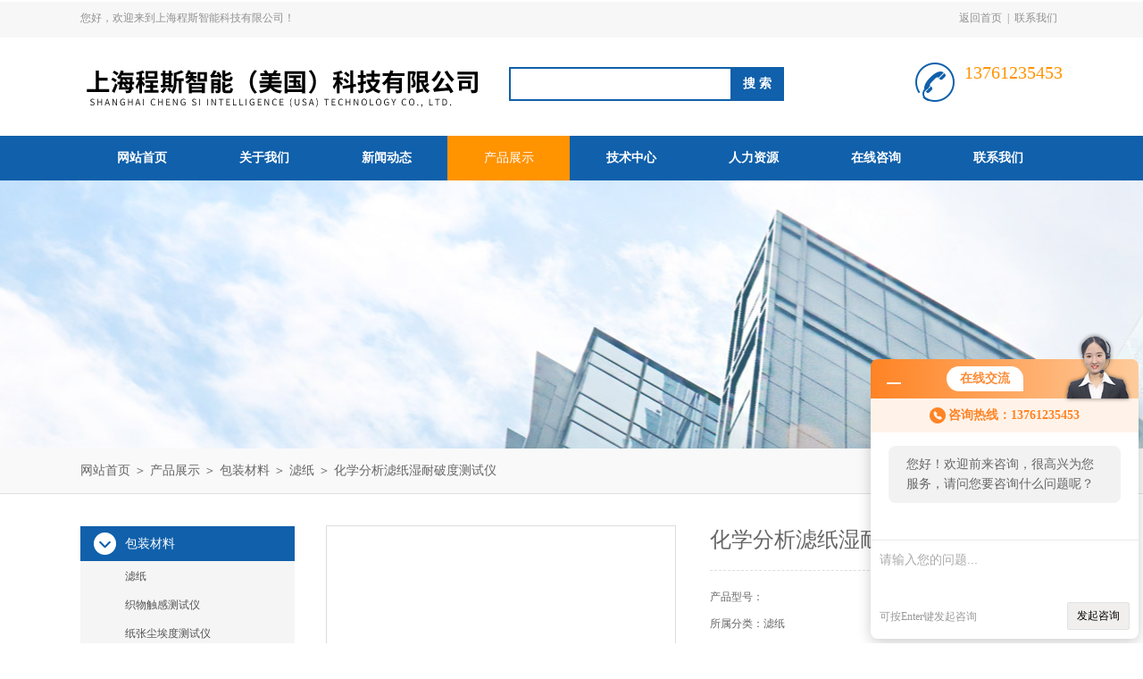

--- FILE ---
content_type: text/html; charset=utf-8
request_url: http://www.pxccssi.com/Products-3657230.html
body_size: 6364
content:
<!DOCTYPE html PUBLIC "-//W3C//DTD XHTML 1.0 Transitional//EN" "http://www.w3.org/TR/xhtml1/DTD/xhtml1-transitional.dtd">
<html xmlns="http://www.w3.org/1999/xhtml">
<head>
<meta http-equiv="Content-Type" content="text/html; charset=utf-8" />
<meta http-equiv="x-ua-compatible" content="ie=edge,chrome=1">
<TITLE>化学分析滤纸湿耐破度测试仪-上海程斯智能科技有限公司</TITLE>
<META NAME="Keywords" CONTENT="化学分析滤纸湿耐破度测试仪">
<META NAME="Description" CONTENT="上海程斯智能科技有限公司所提供的化学分析滤纸湿耐破度测试仪质量可靠、规格齐全,上海程斯智能科技有限公司不仅具有专业的技术水平,更有良好的售后服务和优质的解决方案,欢迎您来电咨询此产品具体参数及价格等详细信息！">
<link rel="stylesheet" type="text/css" href="/Skins/83764/css/style.css"/>
<script type="text/javascript" src="/Skins/83764/js/jquery.pack.js"></script>
<script type="text/javascript" src="/Skins/83764/js/jquery.SuperSlide.js"></script>
<!--导航当前状态 JS-->
<script language="javascript" type="text/javascript"> 
	var nav= '4';
</script>
<!--导航当前状态 JS END-->
<script type="application/ld+json">
{
"@context": "https://ziyuan.baidu.com/contexts/cambrian.jsonld",
"@id": "http://www.pxccssi.com/Products-3657230.html",
"title": "化学分析滤纸湿耐破度测试仪",
"pubDate": "2023-01-11T17:22:38",
"upDate": "2024-10-06T12:23:02"
    }</script>
<script type="text/javascript" src="/ajax/common.ashx"></script>
<script src="/ajax/NewPersonalStyle.Classes.SendMSG,NewPersonalStyle.ashx" type="text/javascript"></script>
<script type="text/javascript">
var viewNames = "";
var cookieArr = document.cookie.match(new RegExp("ViewNames" + "=[_0-9]*", "gi"));
if (cookieArr != null && cookieArr.length > 0) {
   var cookieVal = cookieArr[0].split("=");
    if (cookieVal[0] == "ViewNames") {
        viewNames = unescape(cookieVal[1]);
    }
}
if (viewNames == "") {
    var exp = new Date();
    exp.setTime(exp.getTime() + 7 * 24 * 60 * 60 * 1000);
    viewNames = new Date().valueOf() + "_" + Math.round(Math.random() * 1000 + 1000);
    document.cookie = "ViewNames" + "=" + escape(viewNames) + "; expires" + "=" + exp.toGMTString();
}
SendMSG.ToSaveViewLog("3657230", "ProductsInfo",viewNames, function() {});
</script>
<script language="javaScript" src="/js/JSChat.js"></script><script language="javaScript">function ChatBoxClickGXH() { DoChatBoxClickGXH('http://chat.zyzhan.com',90226) }</script><script>!window.jQuery && document.write('<script src="https://public.mtnets.com/Plugins/jQuery/2.2.4/jquery-2.2.4.min.js">'+'</scr'+'ipt>');</script><script type="text/javascript" src="http://chat.zyzhan.com/chat/KFCenterBox/83764"></script><script type="text/javascript" src="http://chat.zyzhan.com/chat/KFLeftBox/83764"></script><script>
(function(){
var bp = document.createElement('script');
var curProtocol = window.location.protocol.split(':')[0];
if (curProtocol === 'https') {
bp.src = 'https://zz.bdstatic.com/linksubmit/push.js';
}
else {
bp.src = 'http://push.zhanzhang.baidu.com/push.js';
}
var s = document.getElementsByTagName("script")[0];
s.parentNode.insertBefore(bp, s);
})();
</script>
</head>
<body>
<div id="header_box">
  <div id="header">
    <div class="head_top">
      <p class="top_left fl">您好，欢迎来到上海程斯智能科技有限公司！</p>
      <p class="top_nav fr"><a href="/">返回首页</a>|<a href="/contact.html" rel="nofollow">联系我们</a></p>
    </div>
    <div class="head_bottom">
      <div class="logo fl"><a href="/"><img src="/Skins/83764/images/logo.png" /></a></div>
      <div class="search fl">
        <form name="form1" method="post" action="/products.html" onsubmit="return checkform(form1)">
          <input class="ss_input" type="text" name="keyword" onfocus="if (value =='请输入搜索关键字'){value =''}" onblur="if (value =='')" value="">
          <input name="" type="submit" class="ss_an" value="搜 索">
        </form>
      </div>
      <div class="top_tel fr">
        <p>13761235453</p>
        <p></p>
      </div>
    </div>
  </div>
</div>
<div id="nav_box">
  <ul class="nav">
    <li><a href="/" id="navId1">网站首页</a></li>
    <li><a href="/aboutus.html" id="navId2" rel="nofollow">关于我们</a></li>
    <li><a href="/news.html" id="navId3">新闻动态</a></li>
    <li><a href="/products.html" id="navId4">产品展示</a></li>
    <li><a href="/article.html" id="navId5">技术中心</a></li>
    <li><a href="/job.html" id="navId6" rel="nofollow">人力资源</a></li>
    <li><a href="/order.html" id="navId7" rel="nofollow">在线咨询</a></li>
    <li><a href="/contact.html" id="navId8" rel="nofollow">联系我们</a></li>
  </ul>
</div>
<script language="javascript" type="text/javascript">
try {
    document.getElementById("navId" + nav).className = "nav_on";
}
catch (e) {}
</script>
<script src="http://www.zyzhan.com/mystat.aspx?u=csizhineng"></script>

<div id="nybanner"></div>
<div id="ny_lmbt">
  <div id="box"><a href="/">网站首页</a> ＞ <a href="/products.html">产品展示</a> ＞ <a href="/ParentList-512189.html">包装材料</a> ＞ <a href="/SonList-542736.html">滤纸</a> ＞  化学分析滤纸湿耐破度测试仪</div>
</div>
<div id="ny_con">
  <div id="box">
  <div class="ny_left">
      <div class="midztzmulu">
        <ul>
        
          <li><a href="/ParentList-512189.html" title="包装材料" onmouseover="showsubmenu('包装材料')" class="on">包装材料</a>
          <div id="submenu_包装材料" style="display:none">
            <ul class="two_profl">
             
              <li><a href="/SonList-542736.html" title="滤纸">滤纸</a></li>
             
              <li><a href="/SonList-541253.html" title="织物触感测试仪">织物触感测试仪</a></li>
             
              <li><a href="/SonList-539590.html" title="纸张尘埃度测试仪">纸张尘埃度测试仪</a></li>
             
            </ul>
           </div>
          </li>
          
          <li><a href="/products.html" class="on">查看全部</a></li>
        </ul>
      </div>
    </div>
    <div class="ny_right">
      <div class="article">
        <div class="pro_info"> <a class="rel_center0 fl" href="http://img63.zyzhan.com/gxhpic_aded84e9c0/9df95e9989903b9b7d13cbfacf150bb52e6eb11ff3583ee06d8a93afaf3960007c93ef7b8399c40c.jpg" target="_blank"><img  src="http://img63.zyzhan.com/gxhpic_aded84e9c0/9df95e9989903b9b7d13cbfacf150bb52e6eb11ff3583ee06d8a93afaf3960007c93ef7b8399c40c.jpg" alt="化学分析滤纸湿耐破度测试仪"></a>
          <div class="pro_name fr">
            <h1 class="bold">化学分析滤纸湿耐破度测试仪</h1>
            <p>产品型号： </p>
            <p>所属分类：滤纸</p>
            <p>产品时间：2024-10-06</p>
            <p class="prodetail_desc">简要描述：化学分析滤纸湿耐破度测试仪采用7寸威纶通液晶触控显示屏，中文菜单显示。公称规格、设定载荷、打印设定、测试、上行、下行、时间、标定。由键盘与触摸控制液晶显示屏上的菜单，机载打印测试结果。</p>
            <div class="pro-btn"> <a href="/contact.html" class="btn1">联系我们</a> <a href="/order.html" class="btn2">在线咨询</a> </div>
          </div>
          <div class="clear"></div>
        </div>
        <div class="info_title relative"> <b>详细说明：</b> </div>
        <p><p style="font-size: medium; white-space: normal; text-align: center;"><strong>化学分析滤纸湿耐破度测试仪</strong></p><p style="font-size: medium; white-space: normal;"><br/></p><p style="font-size: medium; white-space: normal;">一，生产厂家：</p><p style="font-size: medium; white-space: normal;">化学分析滤纸湿耐破度测试仪采用7寸威纶通液晶触控显示屏，中文菜单显示。公称规格、设定载荷、打印设定、测试、上行、下行、时间、标定。由键盘与触摸控制液晶显示屏上的菜单，机载打印测试结果。</p><p style="font-size: medium; white-space: normal;">&nbsp;</p><p style="font-size: medium; white-space: normal;">二，标准：</p><p style="font-size: medium; white-space: normal;">符合GB/T10340和GBT 1914-2017标准中相关条款设计制造。</p><p style="font-size: medium; white-space: normal;"><br/></p><p style="font-size: medium; white-space: normal;">三，技术指标</p><p style="font-size: medium; white-space: normal;">圆筒器：1只亚克力制作壁厚10MM，水位以1MM单位标签；</p><p style="font-size: medium; white-space: normal;">漏斗:1只试验玻璃；</p><p style="font-size: medium; white-space: normal;">试样夹具1套</p><p style="font-size: medium; white-space: normal;">测试软件：公司自主研发</p><p style="font-size: medium; white-space: normal;">控制系统：PLC</p><p style="font-size: medium; white-space: normal;">触摸屏：7寸彩色触摸屏威纶通品牌</p><p style="font-size: medium; white-space: normal;">设定时间:1s～60min,&nbsp; &nbsp;客户任意设置&nbsp;&nbsp; 精度：0.2S</p><p style="font-size: medium; white-space: normal;">设备&nbsp;由浮子流量计、管路、控制器件等组成&nbsp;</p><p style="font-size: medium; white-space: normal;">气路分为A和B路平衡管道</p><p style="font-size: medium; white-space: normal;">仪器依标准：规定升级服务。</p><p style="font-size: medium; white-space: normal;">设备免费保修期为1年。</p><p style="font-size: medium; white-space: normal;"><br/></p><p style="font-size: medium; white-space: normal;">四，试验步骤</p><p style="font-size: medium; white-space: normal;">1沿纸页横幅切取直径为(50+0.5)mm的试样至少6张备用</p><p style="font-size: medium; white-space: normal;">2圆箭装满水后，关闭阀门;打开水阀，使网筒水位下降至325mm处</p><p style="font-size: medium; white-space: normal;">3在夹环间放人单张试样,夹紧;缓级旋开气网，旋开气的速度以漏斗管中水位58内上升20mm~30mm为宜使试样上承受的水乐逐渐升高直至试样破裂，读出此时看斗管中水位上升的高度，此高度即为该试样的湿耐破度，单位为mm水柱(1mm水柱=98Pa)每个样品测定4张试样以4张试样测定结果的平均值表示结果</p><p style="font-size: medium; white-space: normal;"><br style="font-size: 14px;"/></p><p style="font-size: medium; white-space: normal;"><br style="font-size: 14px;"/></p><p><br/></p><br />
          <br />
          <link rel="stylesheet" type="text/css" href="/css/MessageBoard_style.css">
<script language="javascript" src="/skins/Scripts/order.js?v=20210318" type="text/javascript"></script>
<a name="order" id="order"></a>
<div class="ly_msg" id="ly_msg">
<form method="post" name="form2" id="form2">
	<h3>留言框  </h3>
	<ul>
		<li>
			<h4 class="xh">产品：</h4>
			<div class="msg_ipt1"><input class="textborder" size="30" name="Product" id="Product" value="化学分析滤纸湿耐破度测试仪"  placeholder="请输入产品名称" /></div>
		</li>
		<li>
			<h4>您的单位：</h4>
			<div class="msg_ipt12"><input class="textborder" size="42" name="department" id="department"  placeholder="请输入您的单位名称" /></div>
		</li>
		<li>
			<h4 class="xh">您的姓名：</h4>
			<div class="msg_ipt1"><input class="textborder" size="16" name="yourname" id="yourname"  placeholder="请输入您的姓名"/></div>
		</li>
		<li>
			<h4 class="xh">联系电话：</h4>
			<div class="msg_ipt1"><input class="textborder" size="30" name="phone" id="phone"  placeholder="请输入您的联系电话"/></div>
		</li>
		<li>
			<h4>常用邮箱：</h4>
			<div class="msg_ipt12"><input class="textborder" size="30" name="email" id="email" placeholder="请输入您的常用邮箱"/></div>
		</li>
        <li>
			<h4>省份：</h4>
			<div class="msg_ipt12"><select id="selPvc" class="msg_option">
							<option value="0" selected="selected">请选择您所在的省份</option>
			 <option value="1">安徽</option> <option value="2">北京</option> <option value="3">福建</option> <option value="4">甘肃</option> <option value="5">广东</option> <option value="6">广西</option> <option value="7">贵州</option> <option value="8">海南</option> <option value="9">河北</option> <option value="10">河南</option> <option value="11">黑龙江</option> <option value="12">湖北</option> <option value="13">湖南</option> <option value="14">吉林</option> <option value="15">江苏</option> <option value="16">江西</option> <option value="17">辽宁</option> <option value="18">内蒙古</option> <option value="19">宁夏</option> <option value="20">青海</option> <option value="21">山东</option> <option value="22">山西</option> <option value="23">陕西</option> <option value="24">上海</option> <option value="25">四川</option> <option value="26">天津</option> <option value="27">新疆</option> <option value="28">西藏</option> <option value="29">云南</option> <option value="30">浙江</option> <option value="31">重庆</option> <option value="32">香港</option> <option value="33">澳门</option> <option value="34">中国台湾</option> <option value="35">国外</option>	
                             </select></div>
		</li>
		<li>
			<h4>详细地址：</h4>
			<div class="msg_ipt12"><input class="textborder" size="50" name="addr" id="addr" placeholder="请输入您的详细地址"/></div>
		</li>
		
        <li>
			<h4>补充说明：</h4>
			<div class="msg_ipt12 msg_ipt0"><textarea class="areatext" style="width:100%;" name="message" rows="8" cols="65" id="message"  placeholder="请输入您的任何要求、意见或建议"></textarea></div>
		</li>
		<li>
			<h4 class="xh">验证码：</h4>
			<div class="msg_ipt2">
            	<div class="c_yzm">
                    <input class="textborder" size="4" name="Vnum" id="Vnum"/>
                    <a href="javascript:void(0);" class="yzm_img"><img src="/Image.aspx" title="点击刷新验证码" onclick="this.src='/image.aspx?'+ Math.random();"  width="90" height="34" /></a>
                </div>
                <span>请输入计算结果（填写阿拉伯数字），如：三加四=7</span>
            </div>
		</li>
		<li>
			<h4></h4>
			<div class="msg_btn"><input type="button" onclick="return Validate();" value="提 交" name="ok"  class="msg_btn1"/><input type="reset" value="重 填" name="no" /></div>
		</li>
	</ul>	
    <input name="PvcKey" id="PvcHid" type="hidden" value="" />
</form>
</div>
</p>
        <div class="artview_prev_next">
          <p class="artview_prev"><span></span>上一篇：<a href="/Products-3657201.html">医疗器械密封性（正负压）测试仪</a></p>
          <p class="artview_next"><span></span>下一篇：<a href="/Products-3658270.html">拭子折断力测试仪</a></p>
        </div>
      </div>
    </div>
  </div>
</div>
<div id="clear"></div>
<div id="footer">
  <div id="box">
    <div class="foot_t">
      <div class="f_t_l fl"><img src="/Skins/83764/images/foot_logo.png" /></div>
      <div class="f_t_c fl">
        <p>联系人：张先生 </p>
         <p>联系邮箱：671113565@qq.com</p>
        <p>联系传真：</p>
        <p>联系地址：上海市奉贤区庄行镇东街265号</p>
      </div>
      <div class="f_t_r fr"> <img src="/Skins/83764/images/ewm.jpg" />
        <p>微信公众号-关注我们最新动态</p>
      </div>
    </div>
    <div class="foot_b"> 版权所有 上海程斯智能科技有限公司 ( www.pxccssi.com )&nbsp;&nbsp;&nbsp;&nbsp;备案号：<a href="http://beian.miit.gov.cn/" rel="nofollow">沪ICP备19009154号-8</a>&nbsp;&nbsp;&nbsp;&nbsp;<a href="/">返回首页</a>&nbsp;&nbsp;&nbsp;&nbsp;技术支持：<a href="http://www.zyzhan.com" target="_blank" rel="nofollow">制药网</a>&nbsp;&nbsp;&nbsp;&nbsp;<a href="http://www.zyzhan.com/login" target="_blank" rel="nofollow">管理登陆</a>&nbsp;&nbsp;&nbsp;&nbsp;<a href="/sitemap.xml" target="_blank" rel="nofollow">站点地图</a> </div>
  </div>
</div>

<div id="gxhxwtmobile" style="display:none;">13761235453</div>
<div class="qq_style01" id="kfFloatqq" style="display:none;">
	<div class="qq_style_l"></div>
    <div class="qq_style_r">
    	<div class="qq_r_up">
    		<div class="qq_r_tlt">QQ在线客服</div>
            <ul class="qq_list">
            	<li><a href="http://wpa.qq.com/msgrd?v=3&uin=1514538992&site=qq&menu=yes" target="_blank">张先生</a></li>
            </ul>
        </div>
        <div class="qq_r_down">
        	<div class="tel_r_tlt">电话咨询</div>
            <ul class="tel_list">
            	
                <li></li>
            </ul>
        </div>
    </div>
</div>

<script type="text/javascript" src="/skins/83764/js/qq.js"></script>
<script type="text/javascript" src="/skins/83764/js/pt_js.js"></script>

 <script type='text/javascript' src='/js/VideoIfrmeReload.js?v=001'></script>
  
</html>
</body>